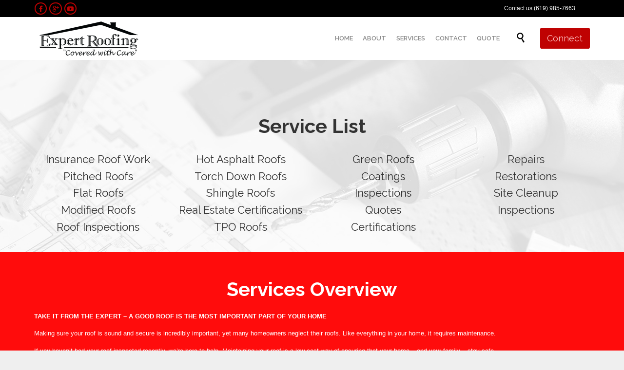

--- FILE ---
content_type: text/html; charset=UTF-8
request_url: https://sandiegoexpertroofing.com/services/
body_size: 44483
content:
<!DOCTYPE html>
<html lang="en-US" class="no-ie no-js">

<head>
	<meta charset="UTF-8" />
	<meta http-equiv="X-UA-Compatible" content="IE=edge,chrome=1" />
	<meta name="viewport" content="width=device-width, initial-scale=1">

	<link rel="pingback" href="https://sandiegoexpertroofing.com/xmlrpc.php" />
	<title>Service &#8211; Expert Roofing Contractors</title>
<meta name='robots' content='max-image-preview:large' />
<link rel='dns-prefetch' href='//fonts.googleapis.com' />
<link rel="alternate" type="application/rss+xml" title="Expert Roofing Contractors &raquo; Feed" href="https://sandiegoexpertroofing.com/feed/" />
<link rel="alternate" type="application/rss+xml" title="Expert Roofing Contractors &raquo; Comments Feed" href="https://sandiegoexpertroofing.com/comments/feed/" />
<link rel="alternate" title="oEmbed (JSON)" type="application/json+oembed" href="https://sandiegoexpertroofing.com/wp-json/oembed/1.0/embed?url=https%3A%2F%2Fsandiegoexpertroofing.com%2Fservices%2F" />
<link rel="alternate" title="oEmbed (XML)" type="text/xml+oembed" href="https://sandiegoexpertroofing.com/wp-json/oembed/1.0/embed?url=https%3A%2F%2Fsandiegoexpertroofing.com%2Fservices%2F&#038;format=xml" />
<style id='wp-img-auto-sizes-contain-inline-css' type='text/css'>
img:is([sizes=auto i],[sizes^="auto," i]){contain-intrinsic-size:3000px 1500px}
/*# sourceURL=wp-img-auto-sizes-contain-inline-css */
</style>
<link rel='stylesheet' id='layerslider-css' href='https://sandiegoexpertroofing.com/wp-content/plugins/LayerSlider/assets/static/layerslider/css/layerslider.css?ver=6.11.9' type='text/css' media='all' />
<style id='wp-emoji-styles-inline-css' type='text/css'>

	img.wp-smiley, img.emoji {
		display: inline !important;
		border: none !important;
		box-shadow: none !important;
		height: 1em !important;
		width: 1em !important;
		margin: 0 0.07em !important;
		vertical-align: -0.1em !important;
		background: none !important;
		padding: 0 !important;
	}
/*# sourceURL=wp-emoji-styles-inline-css */
</style>
<style id='wp-block-library-inline-css' type='text/css'>
:root{--wp-block-synced-color:#7a00df;--wp-block-synced-color--rgb:122,0,223;--wp-bound-block-color:var(--wp-block-synced-color);--wp-editor-canvas-background:#ddd;--wp-admin-theme-color:#007cba;--wp-admin-theme-color--rgb:0,124,186;--wp-admin-theme-color-darker-10:#006ba1;--wp-admin-theme-color-darker-10--rgb:0,107,160.5;--wp-admin-theme-color-darker-20:#005a87;--wp-admin-theme-color-darker-20--rgb:0,90,135;--wp-admin-border-width-focus:2px}@media (min-resolution:192dpi){:root{--wp-admin-border-width-focus:1.5px}}.wp-element-button{cursor:pointer}:root .has-very-light-gray-background-color{background-color:#eee}:root .has-very-dark-gray-background-color{background-color:#313131}:root .has-very-light-gray-color{color:#eee}:root .has-very-dark-gray-color{color:#313131}:root .has-vivid-green-cyan-to-vivid-cyan-blue-gradient-background{background:linear-gradient(135deg,#00d084,#0693e3)}:root .has-purple-crush-gradient-background{background:linear-gradient(135deg,#34e2e4,#4721fb 50%,#ab1dfe)}:root .has-hazy-dawn-gradient-background{background:linear-gradient(135deg,#faaca8,#dad0ec)}:root .has-subdued-olive-gradient-background{background:linear-gradient(135deg,#fafae1,#67a671)}:root .has-atomic-cream-gradient-background{background:linear-gradient(135deg,#fdd79a,#004a59)}:root .has-nightshade-gradient-background{background:linear-gradient(135deg,#330968,#31cdcf)}:root .has-midnight-gradient-background{background:linear-gradient(135deg,#020381,#2874fc)}:root{--wp--preset--font-size--normal:16px;--wp--preset--font-size--huge:42px}.has-regular-font-size{font-size:1em}.has-larger-font-size{font-size:2.625em}.has-normal-font-size{font-size:var(--wp--preset--font-size--normal)}.has-huge-font-size{font-size:var(--wp--preset--font-size--huge)}.has-text-align-center{text-align:center}.has-text-align-left{text-align:left}.has-text-align-right{text-align:right}.has-fit-text{white-space:nowrap!important}#end-resizable-editor-section{display:none}.aligncenter{clear:both}.items-justified-left{justify-content:flex-start}.items-justified-center{justify-content:center}.items-justified-right{justify-content:flex-end}.items-justified-space-between{justify-content:space-between}.screen-reader-text{border:0;clip-path:inset(50%);height:1px;margin:-1px;overflow:hidden;padding:0;position:absolute;width:1px;word-wrap:normal!important}.screen-reader-text:focus{background-color:#ddd;clip-path:none;color:#444;display:block;font-size:1em;height:auto;left:5px;line-height:normal;padding:15px 23px 14px;text-decoration:none;top:5px;width:auto;z-index:100000}html :where(.has-border-color){border-style:solid}html :where([style*=border-top-color]){border-top-style:solid}html :where([style*=border-right-color]){border-right-style:solid}html :where([style*=border-bottom-color]){border-bottom-style:solid}html :where([style*=border-left-color]){border-left-style:solid}html :where([style*=border-width]){border-style:solid}html :where([style*=border-top-width]){border-top-style:solid}html :where([style*=border-right-width]){border-right-style:solid}html :where([style*=border-bottom-width]){border-bottom-style:solid}html :where([style*=border-left-width]){border-left-style:solid}html :where(img[class*=wp-image-]){height:auto;max-width:100%}:where(figure){margin:0 0 1em}html :where(.is-position-sticky){--wp-admin--admin-bar--position-offset:var(--wp-admin--admin-bar--height,0px)}@media screen and (max-width:600px){html :where(.is-position-sticky){--wp-admin--admin-bar--position-offset:0px}}

/*# sourceURL=wp-block-library-inline-css */
</style><style id='global-styles-inline-css' type='text/css'>
:root{--wp--preset--aspect-ratio--square: 1;--wp--preset--aspect-ratio--4-3: 4/3;--wp--preset--aspect-ratio--3-4: 3/4;--wp--preset--aspect-ratio--3-2: 3/2;--wp--preset--aspect-ratio--2-3: 2/3;--wp--preset--aspect-ratio--16-9: 16/9;--wp--preset--aspect-ratio--9-16: 9/16;--wp--preset--color--black: #000000;--wp--preset--color--cyan-bluish-gray: #abb8c3;--wp--preset--color--white: #ffffff;--wp--preset--color--pale-pink: #f78da7;--wp--preset--color--vivid-red: #cf2e2e;--wp--preset--color--luminous-vivid-orange: #ff6900;--wp--preset--color--luminous-vivid-amber: #fcb900;--wp--preset--color--light-green-cyan: #7bdcb5;--wp--preset--color--vivid-green-cyan: #00d084;--wp--preset--color--pale-cyan-blue: #8ed1fc;--wp--preset--color--vivid-cyan-blue: #0693e3;--wp--preset--color--vivid-purple: #9b51e0;--wp--preset--gradient--vivid-cyan-blue-to-vivid-purple: linear-gradient(135deg,rgb(6,147,227) 0%,rgb(155,81,224) 100%);--wp--preset--gradient--light-green-cyan-to-vivid-green-cyan: linear-gradient(135deg,rgb(122,220,180) 0%,rgb(0,208,130) 100%);--wp--preset--gradient--luminous-vivid-amber-to-luminous-vivid-orange: linear-gradient(135deg,rgb(252,185,0) 0%,rgb(255,105,0) 100%);--wp--preset--gradient--luminous-vivid-orange-to-vivid-red: linear-gradient(135deg,rgb(255,105,0) 0%,rgb(207,46,46) 100%);--wp--preset--gradient--very-light-gray-to-cyan-bluish-gray: linear-gradient(135deg,rgb(238,238,238) 0%,rgb(169,184,195) 100%);--wp--preset--gradient--cool-to-warm-spectrum: linear-gradient(135deg,rgb(74,234,220) 0%,rgb(151,120,209) 20%,rgb(207,42,186) 40%,rgb(238,44,130) 60%,rgb(251,105,98) 80%,rgb(254,248,76) 100%);--wp--preset--gradient--blush-light-purple: linear-gradient(135deg,rgb(255,206,236) 0%,rgb(152,150,240) 100%);--wp--preset--gradient--blush-bordeaux: linear-gradient(135deg,rgb(254,205,165) 0%,rgb(254,45,45) 50%,rgb(107,0,62) 100%);--wp--preset--gradient--luminous-dusk: linear-gradient(135deg,rgb(255,203,112) 0%,rgb(199,81,192) 50%,rgb(65,88,208) 100%);--wp--preset--gradient--pale-ocean: linear-gradient(135deg,rgb(255,245,203) 0%,rgb(182,227,212) 50%,rgb(51,167,181) 100%);--wp--preset--gradient--electric-grass: linear-gradient(135deg,rgb(202,248,128) 0%,rgb(113,206,126) 100%);--wp--preset--gradient--midnight: linear-gradient(135deg,rgb(2,3,129) 0%,rgb(40,116,252) 100%);--wp--preset--font-size--small: 13px;--wp--preset--font-size--medium: 20px;--wp--preset--font-size--large: 36px;--wp--preset--font-size--x-large: 42px;--wp--preset--spacing--20: 0.44rem;--wp--preset--spacing--30: 0.67rem;--wp--preset--spacing--40: 1rem;--wp--preset--spacing--50: 1.5rem;--wp--preset--spacing--60: 2.25rem;--wp--preset--spacing--70: 3.38rem;--wp--preset--spacing--80: 5.06rem;--wp--preset--shadow--natural: 6px 6px 9px rgba(0, 0, 0, 0.2);--wp--preset--shadow--deep: 12px 12px 50px rgba(0, 0, 0, 0.4);--wp--preset--shadow--sharp: 6px 6px 0px rgba(0, 0, 0, 0.2);--wp--preset--shadow--outlined: 6px 6px 0px -3px rgb(255, 255, 255), 6px 6px rgb(0, 0, 0);--wp--preset--shadow--crisp: 6px 6px 0px rgb(0, 0, 0);}:where(.is-layout-flex){gap: 0.5em;}:where(.is-layout-grid){gap: 0.5em;}body .is-layout-flex{display: flex;}.is-layout-flex{flex-wrap: wrap;align-items: center;}.is-layout-flex > :is(*, div){margin: 0;}body .is-layout-grid{display: grid;}.is-layout-grid > :is(*, div){margin: 0;}:where(.wp-block-columns.is-layout-flex){gap: 2em;}:where(.wp-block-columns.is-layout-grid){gap: 2em;}:where(.wp-block-post-template.is-layout-flex){gap: 1.25em;}:where(.wp-block-post-template.is-layout-grid){gap: 1.25em;}.has-black-color{color: var(--wp--preset--color--black) !important;}.has-cyan-bluish-gray-color{color: var(--wp--preset--color--cyan-bluish-gray) !important;}.has-white-color{color: var(--wp--preset--color--white) !important;}.has-pale-pink-color{color: var(--wp--preset--color--pale-pink) !important;}.has-vivid-red-color{color: var(--wp--preset--color--vivid-red) !important;}.has-luminous-vivid-orange-color{color: var(--wp--preset--color--luminous-vivid-orange) !important;}.has-luminous-vivid-amber-color{color: var(--wp--preset--color--luminous-vivid-amber) !important;}.has-light-green-cyan-color{color: var(--wp--preset--color--light-green-cyan) !important;}.has-vivid-green-cyan-color{color: var(--wp--preset--color--vivid-green-cyan) !important;}.has-pale-cyan-blue-color{color: var(--wp--preset--color--pale-cyan-blue) !important;}.has-vivid-cyan-blue-color{color: var(--wp--preset--color--vivid-cyan-blue) !important;}.has-vivid-purple-color{color: var(--wp--preset--color--vivid-purple) !important;}.has-black-background-color{background-color: var(--wp--preset--color--black) !important;}.has-cyan-bluish-gray-background-color{background-color: var(--wp--preset--color--cyan-bluish-gray) !important;}.has-white-background-color{background-color: var(--wp--preset--color--white) !important;}.has-pale-pink-background-color{background-color: var(--wp--preset--color--pale-pink) !important;}.has-vivid-red-background-color{background-color: var(--wp--preset--color--vivid-red) !important;}.has-luminous-vivid-orange-background-color{background-color: var(--wp--preset--color--luminous-vivid-orange) !important;}.has-luminous-vivid-amber-background-color{background-color: var(--wp--preset--color--luminous-vivid-amber) !important;}.has-light-green-cyan-background-color{background-color: var(--wp--preset--color--light-green-cyan) !important;}.has-vivid-green-cyan-background-color{background-color: var(--wp--preset--color--vivid-green-cyan) !important;}.has-pale-cyan-blue-background-color{background-color: var(--wp--preset--color--pale-cyan-blue) !important;}.has-vivid-cyan-blue-background-color{background-color: var(--wp--preset--color--vivid-cyan-blue) !important;}.has-vivid-purple-background-color{background-color: var(--wp--preset--color--vivid-purple) !important;}.has-black-border-color{border-color: var(--wp--preset--color--black) !important;}.has-cyan-bluish-gray-border-color{border-color: var(--wp--preset--color--cyan-bluish-gray) !important;}.has-white-border-color{border-color: var(--wp--preset--color--white) !important;}.has-pale-pink-border-color{border-color: var(--wp--preset--color--pale-pink) !important;}.has-vivid-red-border-color{border-color: var(--wp--preset--color--vivid-red) !important;}.has-luminous-vivid-orange-border-color{border-color: var(--wp--preset--color--luminous-vivid-orange) !important;}.has-luminous-vivid-amber-border-color{border-color: var(--wp--preset--color--luminous-vivid-amber) !important;}.has-light-green-cyan-border-color{border-color: var(--wp--preset--color--light-green-cyan) !important;}.has-vivid-green-cyan-border-color{border-color: var(--wp--preset--color--vivid-green-cyan) !important;}.has-pale-cyan-blue-border-color{border-color: var(--wp--preset--color--pale-cyan-blue) !important;}.has-vivid-cyan-blue-border-color{border-color: var(--wp--preset--color--vivid-cyan-blue) !important;}.has-vivid-purple-border-color{border-color: var(--wp--preset--color--vivid-purple) !important;}.has-vivid-cyan-blue-to-vivid-purple-gradient-background{background: var(--wp--preset--gradient--vivid-cyan-blue-to-vivid-purple) !important;}.has-light-green-cyan-to-vivid-green-cyan-gradient-background{background: var(--wp--preset--gradient--light-green-cyan-to-vivid-green-cyan) !important;}.has-luminous-vivid-amber-to-luminous-vivid-orange-gradient-background{background: var(--wp--preset--gradient--luminous-vivid-amber-to-luminous-vivid-orange) !important;}.has-luminous-vivid-orange-to-vivid-red-gradient-background{background: var(--wp--preset--gradient--luminous-vivid-orange-to-vivid-red) !important;}.has-very-light-gray-to-cyan-bluish-gray-gradient-background{background: var(--wp--preset--gradient--very-light-gray-to-cyan-bluish-gray) !important;}.has-cool-to-warm-spectrum-gradient-background{background: var(--wp--preset--gradient--cool-to-warm-spectrum) !important;}.has-blush-light-purple-gradient-background{background: var(--wp--preset--gradient--blush-light-purple) !important;}.has-blush-bordeaux-gradient-background{background: var(--wp--preset--gradient--blush-bordeaux) !important;}.has-luminous-dusk-gradient-background{background: var(--wp--preset--gradient--luminous-dusk) !important;}.has-pale-ocean-gradient-background{background: var(--wp--preset--gradient--pale-ocean) !important;}.has-electric-grass-gradient-background{background: var(--wp--preset--gradient--electric-grass) !important;}.has-midnight-gradient-background{background: var(--wp--preset--gradient--midnight) !important;}.has-small-font-size{font-size: var(--wp--preset--font-size--small) !important;}.has-medium-font-size{font-size: var(--wp--preset--font-size--medium) !important;}.has-large-font-size{font-size: var(--wp--preset--font-size--large) !important;}.has-x-large-font-size{font-size: var(--wp--preset--font-size--x-large) !important;}
/*# sourceURL=global-styles-inline-css */
</style>

<style id='classic-theme-styles-inline-css' type='text/css'>
/*! This file is auto-generated */
.wp-block-button__link{color:#fff;background-color:#32373c;border-radius:9999px;box-shadow:none;text-decoration:none;padding:calc(.667em + 2px) calc(1.333em + 2px);font-size:1.125em}.wp-block-file__button{background:#32373c;color:#fff;text-decoration:none}
/*# sourceURL=/wp-includes/css/classic-themes.min.css */
</style>
<link rel='stylesheet' id='wpv-gfonts-css' href='//fonts.googleapis.com/css?family=Raleway%3Abold%2Cnormal%2C300%2C600&#038;subset=latin&#038;ver=30' type='text/css' media='all' />
<link rel='stylesheet' id='front-magnific-popup-css' href='https://sandiegoexpertroofing.com/wp-content/themes/church-event/wpv_theme/assets/css/magnific.css?ver=913197c4e5027982f2d91b49b15c92ab' type='text/css' media='all' />
<link rel='stylesheet' id='vamtam-front-all-css' href='https://sandiegoexpertroofing.com/wp-content/themes/church-event/cache/all.css?ver=1727912193' type='text/css' media='all' />
<style id='vamtam-front-all-inline-css' type='text/css'>
.page-id-1849 .page-header .title {
padding-top: 60px;
}
.wpv-single-event-after-details .sep{
margin: 10px 0;
}


.tribe-events-cal-links { display: none !important }


/* Welcome page only! */
.screens .linkarea img{
	box-shadow: 0px 2px 4px 0px rgba(0,0,0,0.10);
	transition: all .3s ease;
	border-radius: 2px;
}

.screens .linkarea img:hover {
	box-shadow: 0px 2px 20px 0px rgba(0,0,0,0.16);
	margin-top: -10px;
}
.page-id-24672 #style-switcher{
display: none;
}

.w-header {
	text-align: center;
}
.w-header .grid-1-5{
	display: inline-block;
	float: none;
	vertical-align: top:
}
.w-header h3{
	margin: 0px;
	font-weight: 600;
	color: #fff;
}
.w-header p{
	margin-top: 0.5em
}
.w-header .sep{
	opacity: 0.2;
}
.w-header h1, .w-header h4, .w-header p, .w-white{
	color: #fff !important;
}

body.page-id-24672.no-header-sidebars.no-page-header .page-wrapper{
	padding-top: 0px;
}

.page-id-24672 h2{
	font-size: 3em;
	line-height: 1em;
	font-weight: 100;
	color: #7C8A8D;
	margin-bottom: 10px;
}

.big-text {
	font-size: 1.3em;
	line-height: 1.2em;
	font-weight: 100
}

.plugin-logos img{
	padding: 0px 20px;
	display: inline-block;
}


.more-testimonials{
	border: solid 1px #EDEDED;
	text-align: center;
	padding: 20px 30px;
	border: 1px solid #D9D9D9;
}
.more-testimonials h3{
	margin-bottom: 9px;
	margin-top: 6px;
}
.more-testimonials p{
	margin-top: 0px;
}
.dark-bg h2{
	color: #fff !important;
}

@media (max-width: 958px){
.twitter-button{
	margin-bottom: 20px;
}
body.page-id-24672 .row{
	margin-bottom: 0px;
}
.w-hide-bg{
	padding:0px !important;
	background-image: none !important;
}
.dark-bg{
	background-image: none !important;
}

.w-mobile-hide{
	display: none;
}
.w-hide-bg .push{
	display: none;
}
}
/*# sourceURL=vamtam-front-all-inline-css */
</style>
<script type="text/javascript" src="https://sandiegoexpertroofing.com/wp-includes/js/jquery/jquery.min.js?ver=3.7.1" id="jquery-core-js"></script>
<script type="text/javascript" src="https://sandiegoexpertroofing.com/wp-includes/js/jquery/jquery-migrate.min.js?ver=3.4.1" id="jquery-migrate-js"></script>
<script type="text/javascript" id="layerslider-utils-js-extra">
/* <![CDATA[ */
var LS_Meta = {"v":"6.11.9","fixGSAP":"1"};
//# sourceURL=layerslider-utils-js-extra
/* ]]> */
</script>
<script type="text/javascript" src="https://sandiegoexpertroofing.com/wp-content/plugins/LayerSlider/assets/static/layerslider/js/layerslider.utils.js?ver=6.11.9" id="layerslider-utils-js"></script>
<script type="text/javascript" src="https://sandiegoexpertroofing.com/wp-content/plugins/LayerSlider/assets/static/layerslider/js/layerslider.kreaturamedia.jquery.js?ver=6.11.9" id="layerslider-js"></script>
<script type="text/javascript" src="https://sandiegoexpertroofing.com/wp-content/plugins/LayerSlider/assets/static/layerslider/js/layerslider.transitions.js?ver=6.11.9" id="layerslider-transitions-js"></script>
<meta name="generator" content="Powered by LayerSlider 6.11.9 - Multi-Purpose, Responsive, Parallax, Mobile-Friendly Slider Plugin for WordPress." />
<!-- LayerSlider updates and docs at: https://layerslider.kreaturamedia.com -->
<link rel="https://api.w.org/" href="https://sandiegoexpertroofing.com/wp-json/" /><link rel="alternate" title="JSON" type="application/json" href="https://sandiegoexpertroofing.com/wp-json/wp/v2/pages/168" /><link rel="canonical" href="https://sandiegoexpertroofing.com/services/" />
<link rel="apple-touch-icon" sizes="180x180" href="/wp-content/uploads/fbrfg/apple-touch-icon.png">
<link rel="icon" type="image/png" sizes="32x32" href="/wp-content/uploads/fbrfg/favicon-32x32.png">
<link rel="icon" type="image/png" sizes="16x16" href="/wp-content/uploads/fbrfg/favicon-16x16.png">
<link rel="manifest" href="/wp-content/uploads/fbrfg/site.webmanifest">
<link rel="mask-icon" href="/wp-content/uploads/fbrfg/safari-pinned-tab.svg" color="#000000">
<link rel="shortcut icon" href="/wp-content/uploads/fbrfg/favicon.ico">
<meta name="msapplication-TileColor" content="#ffffff">
<meta name="msapplication-config" content="/wp-content/uploads/fbrfg/browserconfig.xml">
<meta name="theme-color" content="#ffffff"></head>
<body data-rsssl=1 class="wp-singular page-template-default page page-id-168 wp-theme-church-event layout-full full pagination-load-more sticky-header-type-normal wpv-not-scrolled no-page-header cbox-share-facebook cbox-share-googleplus cbox-share-pinterest no-header-slider no-header-sidebars no-footer-sidebars responsive-layout no-breadcrumbs no-slider-button-thumbnails sticky-header">
	<span id="top"></span>
		<div id="page" class="main-container">

		<div class="fixed-header-box layout-logo-menu">
	<header class="main-header layout-logo-menu">
			<div id="top-nav-wrapper">
				<nav class="top-nav social-text">
			<div class="limit-wrapper top-nav-inner">
				<div class="row">
					<div class="row">
						<div class="grid-1-2" id="top-nav-social">
									<a href="https://www.facebook.com/expertroofinginsandiego/" target="_blank"><span class='icon shortcode theme ' style=''>&#57387;</span></a>
																						<a href="#" target="_blank"><span class='icon shortcode  ' style=''>&#58150;</span></a>
																																<a href="#" target="_blank"><span class='icon shortcode  ' style=''>&#58165;</span></a>
										</div><div class="grid-1-2" id="top-nav-text">
	<span style="color: #ffffff;">Contact us (619) 985-7663</span> </div>					</div>
				</div>
			</div>
		</nav>
			</div>

		<div class="limit-wrapper">
	<div class="header-contents">
		<div class="first-row">
			<div class="logo-wrapper">
	<a href="#" id="mp-menu-trigger" class="icon-b" data-icon="&#57801;">Open/Close Menu</a>
		<a href="https://sandiegoexpertroofing.com" title="Expert Roofing Contractors" class="logo " style="min-width:225px">			<img src="https://sandiegoexpertroofing.com/wp-content/uploads/2023/09/Expert-Roofing-Contractors.png" alt="Expert Roofing Contractors" class="normal-logo" height="88" style="padding: -6.5px 0; max-height: 88px;"/>
							<img src="https://sandiegoexpertroofing.com/wp-content/uploads/2023/09/Expert-Roofing-San-Diego-copy-1.png" alt="Expert Roofing Contractors" class="alternative-logo" height="176" style="padding: -6.5px 0; max-height: 88px;"/>
						</a>
				<span class="logo-tagline">San Diego, Ca</span>
		<div class="mobile-logo-additions">
							<button class="header-search icon wpv-overlay-search-trigger">&#57645;</button>
			</div>
</div>

		</div>

		<div class="second-row has-search">
			<div id="menus">
				<nav id="main-menu">
		<a href="#main" title="Skip to content" class="visuallyhidden">Skip to content</a>
	<div class="menu-home-container"><ul id="menu-home" class="menu"><li id="menu-item-46" class="menu-item menu-item-type-post_type menu-item-object-page menu-item-home menu-item-46"><a href="https://sandiegoexpertroofing.com/" data-ps2id-api="true"><span>HOME</span></a></li>
<li id="menu-item-298" class="menu-item menu-item-type-custom menu-item-object-custom menu-item-298"><a href="#About" data-ps2id-api="true"><span>ABOUT</span></a></li>
<li id="menu-item-299" class="menu-item menu-item-type-custom menu-item-object-custom menu-item-299"><a href="#Services" data-ps2id-api="true"><span>SERVICES</span></a></li>
<li id="menu-item-71" class="menu-item menu-item-type-custom menu-item-object-custom menu-item-71"><a href="#Contact" data-ps2id-api="true"><span>CONTACT</span></a></li>
<li id="menu-item-222" class="menu-item menu-item-type-custom menu-item-object-custom menu-item-222"><a href="https://form.jotform.com/211315455818152" data-ps2id-api="true"><span>QUOTE</span></a></li>
</ul></div></nav>			</div>
		</div>

		
					<div class="search-wrapper">
				
<button class="header-search icon wpv-overlay-search-trigger">&#57645;</button>			</div>
		
					<div id="phone-num"><div><a href="#Connect" target="_self" style='font-size: 18px;' class="button vamtam-button accent1  button-filled hover-accent2 "><span class="btext">Connect</span></a></div></div>
			</div>
</div>	</header>

	</div><!-- / .fixed-header-box -->
<div class="shadow-bottom"></div>
		
		<div class="boxed-layout">
			<div class="pane-wrapper clearfix">
				<header class="header-middle row normal type-featured" style="min-height:0px">
						<div class="limit-wrapper">
				<div class="header-middle-content">
									</div>
			</div>
			</header>				<div id="main-content">
										<!-- #main (do not remove this comment) -->
					<div id="main" role="main" class="layout-full">
												<div class="limit-wrapper">


	<div class="row page-wrapper">
		
		<article id="post-168" class="full post-168 page type-page status-publish hentry">
						<div class="page-content">
				
				<div class="row "><div class="wpv-grid grid-1-1  wpv-first-level first extended" style="padding-top:30px;padding-bottom:30px" id="wpv-column-322e77ba83897a22ef55c80d4f7d7624" ><div class="extended-column-inner"><div class="row "><div class="wpv-grid grid-1-1  first unextended" style="padding-top:0px;padding-bottom:0px" id="wpv-column-9521045ae0284d70878ff84ead0a82a8" ><h1 style="text-align: center;"><span style="color: #333333;"><strong>Service List</strong></span></h1></div></div>
<div class="row "><div class="wpv-grid grid-1-4  first unextended" style="padding-top:0px;padding-bottom:0px" id="wpv-column-90ef0c114d3f5621144647f85c923d79" ><h3 style="text-align: center;"><span style="color: #333333;">Insurance Roof Work</span></h3>
<h3 style="text-align: center;"><span style="color: #333333;">Pitched Roofs</span></h3>
<h3 style="text-align: center;"><span style="color: #333333;">Flat Roofs</span></h3>
<h3 style="text-align: center;"><span style="color: #333333;">Modified Roofs</span></h3>
<h3 style="text-align: center;"><span style="color: #333333;">Roof Inspections</span></h3></div>
<div class="wpv-grid grid-1-4  unextended" style="padding-top:0px;padding-bottom:0px" id="wpv-column-a2028028900b7eb032ea01eabd9d0aa6" ><h3 style="text-align: center;"><span style="color: #333333;">Hot Asphalt Roofs</span></h3>
<h3 style="text-align: center;"><span style="color: #333333;">Torch Down Roofs</span></h3>
<h3 style="text-align: center;"><span style="color: #333333;">Shingle Roofs</span></h3>
<h3 style="text-align: center;"><span style="color: #333333;">Real Estate Certifications</span></h3>
<h3 style="text-align: center;"><span style="color: #333333;">TPO Roofs</span></h3></div>
<div class="wpv-grid grid-1-4  unextended" style="padding-top:0px;padding-bottom:0px" id="wpv-column-6c6b29619f9ba600cfb9c054f0d310c8" ><h3 style="text-align: center;"><span style="color: #333333;">Green Roofs</span></h3>
<h3 style="text-align: center;"><span style="color: #333333;">Coatings</span></h3>
<h3 style="text-align: center;"><span style="color: #333333;">Inspections</span></h3>
<h3 style="text-align: center;"><span style="color: #333333;">Quotes</span></h3>
<h3 style="text-align: center;"><span style="color: #333333;">Certifications</span></h3></div>
<div class="wpv-grid grid-1-4  unextended" style="padding-top:0px;padding-bottom:0px" id="wpv-column-fdfb84bf15ba45a1648c28797d7bf479" ><h3 style="text-align: center;"><span style="color: #333333;">Repairs</span></h3>
<h3 style="text-align: center;"><span style="color: #333333;">Restorations</span></h3>
<h3 style="text-align: center;"><span style="color: #333333;">Site Cleanup</span></h3>
<h3 style="text-align: center;"><span style="color: #333333;">Inspections</span></h3></div></div></div></div></div>
<div class="row "><div class="wpv-grid grid-1-1  wpv-first-level first has-background extended" style="background-color:#ff0c0c;padding-top:30px;padding-bottom:30px" id="wpv-column-7bd4799df3982073e505af2af6cb23dd" ><div class="extended-column-inner"><style>#wpv-column-7bd4799df3982073e505af2af6cb23dd p,#wpv-column-7bd4799df3982073e505af2af6cb23dd em,#wpv-column-7bd4799df3982073e505af2af6cb23dd .column-title,#wpv-column-7bd4799df3982073e505af2af6cb23dd .sep-text h2.regular-title-wrapper,#wpv-column-7bd4799df3982073e505af2af6cb23dd .text-divider-double,#wpv-column-7bd4799df3982073e505af2af6cb23dd .sep-text .sep-text-line,#wpv-column-7bd4799df3982073e505af2af6cb23dd .sep,#wpv-column-7bd4799df3982073e505af2af6cb23dd .sep-2,#wpv-column-7bd4799df3982073e505af2af6cb23dd .sep-3{color:#fff;}#wpv-column-7bd4799df3982073e505af2af6cb23dd:before{background-color:transparent;}</style><div class="row "><div class="wpv-grid grid-1-1  first unextended" style="padding-top:0px;padding-bottom:0px" id="wpv-column-f3709cf33c3fcf39e2aed32fadad826a" ><h1 style="text-align: center;"><span style="color: #ffffff;"><strong>Services Overview</strong></span></h1>
<p><span style="color: #ffffff;"><strong>T</strong><strong>AKE IT FROM THE EXPERT – A GOOD ROOF IS THE MOST IMPORTANT PART OF YOUR HOME</strong></span></p>
<p><span style="color: #ffffff;">Making sure your roof is sound and secure is incredibly important, yet many homeowners neglect their roofs. Like everything in your home, it requires maintenance.</span></p>
<p><span style="color: #ffffff;">If you haven’t had your roof inspected recently, we’re here to help. Maintaining your roof is a low-cost way of ensuring that your home – and your family – stay safe.</span></div></div>
<div class="push" style='height:30px'></div>
<div class="row "><div class="wpv-grid grid-1-1  first unextended" style="padding-top:0px;padding-bottom:0px" id="wpv-column-0548f240dc7589e14d95e79e814dab12" ><h1 class="editor_h1" style="text-align: center;"><span style="color: #ffffff;">Featured Services</span></h1></div></div>
<div class="row "><div class="wpv-grid grid-1-2  first unextended" style="padding-top:0px;padding-bottom:0px" id="wpv-column-2aa2494ab91c480675a2f8e26450d05d" ><div class="fusion-title title fusion-title-1 fusion-sep-none fusion-title-center fusion-title-text fusion-title-size-one fusion-border-below-title">
<h3><span style="color: #ffffff;"><strong>ROOF</strong></span></h3>
</div>
<p><span style="color: #ffffff;">Can your roof withstand every storm? If you’re not sure, or you have an aging roof that’s been well-weathered, have one of our inspectors come out and take a look. You may be subject to further damage without proper flashing sealing. We make sure all penetrations are sealed and flashed properly. Skylights, chimneys, vents, and pipes.</span></div>
<div class="wpv-grid grid-1-2  unextended" style="padding-top:0px;padding-bottom:0px" id="wpv-column-a1da21e89d2d36e200eeee78b97211eb" ><p><span style="color: #ffffff;"><strong>ENERGY EFFICIENCY</strong></span></p>
<p><span style="color: #ffffff;">A lot of your home’s HVAC system loses its power directly through your roof. Without proper insulation, your energy bills can be sky-high. Have one of our guys come out and take a look at it – we might be able to save you money on your seasonal electricity bills.</span></div></div></div></div></div>
<div class="row "><div class="wpv-grid grid-1-1  wpv-first-level first has-background extended" style="background-color:#000000;padding-top:30px;padding-bottom:30px" id="wpv-column-f2e45851a0cc8ecfca4239ac4c583fc0" ><div class="extended-column-inner"><style>#wpv-column-f2e45851a0cc8ecfca4239ac4c583fc0 p,#wpv-column-f2e45851a0cc8ecfca4239ac4c583fc0 em,#wpv-column-f2e45851a0cc8ecfca4239ac4c583fc0 .column-title,#wpv-column-f2e45851a0cc8ecfca4239ac4c583fc0 .sep-text h2.regular-title-wrapper,#wpv-column-f2e45851a0cc8ecfca4239ac4c583fc0 .text-divider-double,#wpv-column-f2e45851a0cc8ecfca4239ac4c583fc0 .sep-text .sep-text-line,#wpv-column-f2e45851a0cc8ecfca4239ac4c583fc0 .sep,#wpv-column-f2e45851a0cc8ecfca4239ac4c583fc0 .sep-2,#wpv-column-f2e45851a0cc8ecfca4239ac4c583fc0 .sep-3{color:#808080;}#wpv-column-f2e45851a0cc8ecfca4239ac4c583fc0:before{background-color:transparent;}</style><div class="row "><div class="wpv-grid grid-1-1  first unextended" style="padding-top:0px;padding-bottom:0px" id="wpv-column-927ffb09745dc241adaa7d34c7b36e84" ><div id="wsb-element-00000000-0000-0000-0000-000226197365" class="wsb-element-text" data-type="element">
<div class="txt ">
<h1 style="text-align: center;"><span style="color: #ffffff;"><b>New Service</b></span></h1>
</div>
</div>
<div id="wsb-element-00000000-0000-0000-0000-000226197365" class="wsb-element-text" data-type="element">
<div class="txt "></div>
</div></div></div>
<div class="row "><div class="wpv-grid grid-1-2  first unextended" style="padding-top:0px;padding-bottom:0px" id="wpv-column-0b50a964102778030610defa10fae314" ><div id="wsb-element-00000000-0000-0000-0000-000226197365" class="wsb-element-text" data-type="element">
<div class="txt ">
<p><span style="color: #ffffff;"><strong>CHECK OUT OUR NEWEST SERVICES – YOUR HOME COULD BE AT RISK</strong></span></p>
<p><span style="color: #ffffff;">Can your roof withstand every storm? If you’re not sure, or you have an aging roof that’s been well-weathered, have one of our inspectors come out and take a look.</span></p>
<p><span style="color: #ffffff;">You may be subject to further damage without proper flashing installed.</span></p>
</div>
</div></div>
<div class="wpv-grid grid-1-2  unextended" style="padding-top:0px;padding-bottom:0px" id="wpv-column-f7cf52ff2da9860622054d0609355ae3" ><div id="wsb-element-00000000-0000-0000-0000-000226197365" class="wsb-element-text" data-type="element">
<div class="txt ">
<p><span style="color: #ffffff;">Our roofing earns the highest ratings</span></p>
<p><span style="color: #ffffff;">Exceeding industry standards in installations</span></p>
<p><span style="color: #ffffff;">Full guarantee from start to finish</span></p>
<p><span style="color: #ffffff;">Full cleanup after installation</span></p>
<p><span style="color: #ffffff;">A lot of your home’s HVAC system loses its power directly through your roof. Without proper insulation, your energy bills can be sky-high. Have one of our guys come out and take a look at it – we might be able to save you money on your seasonal electricity bills.</span></p>
</div>
</div></div></div></div></div></div>
											</div>

			
		</article>

		
	</div>

					</div> <!-- .limit-wrapper -->

				</div><!-- / #main (do not remove this comment) -->

			</div><!-- #main-content -->

							<footer class="main-footer">
									</footer>

				
									<div class="copyrights">
						<div class="limit-wrapper">
							<div class="row">
								<div class="row "><div class="wpv-grid grid-3-5  wpv-first-level first unextended" style="padding-top:0px;padding-bottom:0px" id="wpv-column-a81fae0c20ba65a871680513b8f8f772" ><p style="text-align: left;"><span style="color: #ffffff;">© Expert Roofing Contractors San Diego, Ca • ​California License # 932613 • 619.985.7663</span></p></div>

<div class="wpv-grid grid-2-5  wpv-first-level unextended" style="padding-top:0px;padding-bottom:0px" id="wpv-column-fd48954ddb2b68729f64e5165d7c0cf8" ><p style="text-align: right;"><a href="[https://aldoarguello.com](https://aldoarguello.com/)">Powered By Aldo Designs</a></p></div></div>							</div>
						</div>
					</div>
							
		</div><!-- / .pane-wrapper -->

	</div><!-- / .boxed-layout -->
</div><!-- / #page -->

<div id="wpv-overlay-search">
	<form action="https://sandiegoexpertroofing.com/" class="searchform" method="get" role="search" novalidate="">
		<input type="text" required="required" placeholder="Search..." name="s" value="" />
		<button type="submit" class="icon theme">&#58889;</button>
			</form>
</div>


<script type="speculationrules">
{"prefetch":[{"source":"document","where":{"and":[{"href_matches":"/*"},{"not":{"href_matches":["/wp-*.php","/wp-admin/*","/wp-content/uploads/*","/wp-content/*","/wp-content/plugins/*","/wp-content/themes/church-event/*","/*\\?(.+)"]}},{"not":{"selector_matches":"a[rel~=\"nofollow\"]"}},{"not":{"selector_matches":".no-prefetch, .no-prefetch a"}}]},"eagerness":"conservative"}]}
</script>
<script id='wpvpm-menu-item' type='text/html'><li>
	<% if(children.length > 0) { %>
		<a href="#" class="has-children <%= _.escape(classes.join(' ')) %>" title="<%= _.escape(attr_title) %>"><%= title %></a>
		<div class="mp-level">
			<div class="mp-level-header">
				<h2><%= title %></h2>
				<a class="mp-back" href="#"><%= WpvPushMenu.back %></a>
			</div>
			<ul>
				<% if(! (/^\s*$/.test(url)) ) { %>
					<li><a href="<%= _.escape(url) %>" class="<%= _.escape(classes.join(' ')) %>" title="<%= _.escape(attr_title) %>"><%= title %></a></li>
				<% } %>
				<%= content %>
			</ul>
		</div>
	<% } else { %>
		<a href="<%= _.escape(url) %>" class="<%= _.escape(classes.join(' ')) %>" title="<%= _.escape(attr_title) %>"><%= title %></a>
	<% } %>
</li></script><script id='wpvpm-menu-root' type='text/html'><nav id="mp-menu" class="mp-menu">
	<ul>
		<%= content %>
	</ul>
</nav>
</script><script type="text/javascript" id="page-scroll-to-id-plugin-script-js-extra">
/* <![CDATA[ */
var mPS2id_params = {"instances":{"mPS2id_instance_0":{"selector":"a[href*='#']:not([href='#'])","autoSelectorMenuLinks":"true","excludeSelector":"a[href^='#tab-'], a[href^='#tabs-'], a[data-toggle]:not([data-toggle='tooltip']), a[data-slide], a[data-vc-tabs], a[data-vc-accordion], a.screen-reader-text.skip-link","scrollSpeed":800,"autoScrollSpeed":"true","scrollEasing":"easeInOutQuint","scrollingEasing":"easeOutQuint","forceScrollEasing":"false","pageEndSmoothScroll":"true","stopScrollOnUserAction":"false","autoCorrectScroll":"false","autoCorrectScrollExtend":"false","layout":"vertical","offset":0,"dummyOffset":"false","highlightSelector":"","clickedClass":"mPS2id-clicked","targetClass":"mPS2id-target","highlightClass":"mPS2id-highlight","forceSingleHighlight":"false","keepHighlightUntilNext":"false","highlightByNextTarget":"false","appendHash":"false","scrollToHash":"true","scrollToHashForAll":"true","scrollToHashDelay":0,"scrollToHashUseElementData":"true","scrollToHashRemoveUrlHash":"false","disablePluginBelow":0,"adminDisplayWidgetsId":"true","adminTinyMCEbuttons":"true","unbindUnrelatedClickEvents":"false","unbindUnrelatedClickEventsSelector":"","normalizeAnchorPointTargets":"false","encodeLinks":"false"}},"total_instances":"1","shortcode_class":"_ps2id"};
//# sourceURL=page-scroll-to-id-plugin-script-js-extra
/* ]]> */
</script>
<script type="text/javascript" src="https://sandiegoexpertroofing.com/wp-content/plugins/page-scroll-to-id/js/page-scroll-to-id.min.js?ver=1.7.9" id="page-scroll-to-id-plugin-script-js"></script>
<script type="text/javascript" src="https://sandiegoexpertroofing.com/wp-includes/js/underscore.min.js?ver=1.13.7" id="underscore-js"></script>
<script type="text/javascript" src="https://sandiegoexpertroofing.com/wp-includes/js/backbone.min.js?ver=1.6.0" id="backbone-js"></script>
<script type="text/javascript" id="vamtam-push-menu-js-extra">
/* <![CDATA[ */
var WpvPushMenu = {"items":{"title":"Menu","description":"","type":"root","children":[{"url":"https://sandiegoexpertroofing.com/","title":"HOME","attr_title":"","description":"","classes":["","menu-item","menu-item-type-post_type","menu-item-object-page","menu-item-home"],"type":"item","children":[]},{"url":"#About","title":"ABOUT","attr_title":"","description":"","classes":["","menu-item","menu-item-type-custom","menu-item-object-custom"],"type":"item","children":[]},{"url":"#Services","title":"SERVICES","attr_title":"","description":"","classes":["","menu-item","menu-item-type-custom","menu-item-object-custom"],"type":"item","children":[]},{"url":"#Contact","title":"CONTACT","attr_title":"","description":"","classes":["","menu-item","menu-item-type-custom","menu-item-object-custom"],"type":"item","children":[]},{"url":"https://form.jotform.com/211315455818152","title":"QUOTE","attr_title":"","description":"","classes":["","menu-item","menu-item-type-custom","menu-item-object-custom"],"type":"item","children":[]}]},"back":"Back","jspath":"https://sandiegoexpertroofing.com/wp-content/plugins/vamtam-push-menu/js/","limit":"959"};
//# sourceURL=vamtam-push-menu-js-extra
/* ]]> */
</script>
<script type="text/javascript" src="https://sandiegoexpertroofing.com/wp-content/plugins/vamtam-push-menu/js/dist/push-menu.min.js?ver=2.0.13" id="vamtam-push-menu-js"></script>
<script type="text/javascript" src="https://sandiegoexpertroofing.com/wp-content/themes/church-event/vamtam/assets/js/plugins/thirdparty/jquery.transit.min.js?ver=0.9.9" id="jquery-transit-js"></script>
<script type="text/javascript" src="https://sandiegoexpertroofing.com/wp-content/themes/church-event/vamtam/assets/js/plugins/thirdparty/jquery.matchheight.min.js?ver=0.5.1" id="jquery-match-height-js"></script>
<script type="text/javascript" src="https://sandiegoexpertroofing.com/wp-includes/js/jquery/ui/core.min.js?ver=1.13.3" id="jquery-ui-core-js"></script>
<script type="text/javascript" src="https://sandiegoexpertroofing.com/wp-includes/js/jquery/ui/effect.min.js?ver=1.13.3" id="jquery-effects-core-js"></script>
<script type="text/javascript" id="vamtam-all-js-extra">
/* <![CDATA[ */
var VAMTAM_FRONT = {"content_width":"1260","cube_path":"https://sandiegoexpertroofing.com/wp-content/themes/church-event/vamtam/assets/cubeportfolio/js/jquery.cubeportfolio.min.js","ajaxurl":"https://sandiegoexpertroofing.com/wp-admin/admin-ajax.php"};
//# sourceURL=vamtam-all-js-extra
/* ]]> */
</script>
<script type="text/javascript" src="https://sandiegoexpertroofing.com/wp-content/themes/church-event/vamtam/assets/js/all.min.js?ver=30" id="vamtam-all-js"></script>
<script id="wp-emoji-settings" type="application/json">
{"baseUrl":"https://s.w.org/images/core/emoji/17.0.2/72x72/","ext":".png","svgUrl":"https://s.w.org/images/core/emoji/17.0.2/svg/","svgExt":".svg","source":{"concatemoji":"https://sandiegoexpertroofing.com/wp-includes/js/wp-emoji-release.min.js?ver=913197c4e5027982f2d91b49b15c92ab"}}
</script>
<script type="module">
/* <![CDATA[ */
/*! This file is auto-generated */
const a=JSON.parse(document.getElementById("wp-emoji-settings").textContent),o=(window._wpemojiSettings=a,"wpEmojiSettingsSupports"),s=["flag","emoji"];function i(e){try{var t={supportTests:e,timestamp:(new Date).valueOf()};sessionStorage.setItem(o,JSON.stringify(t))}catch(e){}}function c(e,t,n){e.clearRect(0,0,e.canvas.width,e.canvas.height),e.fillText(t,0,0);t=new Uint32Array(e.getImageData(0,0,e.canvas.width,e.canvas.height).data);e.clearRect(0,0,e.canvas.width,e.canvas.height),e.fillText(n,0,0);const a=new Uint32Array(e.getImageData(0,0,e.canvas.width,e.canvas.height).data);return t.every((e,t)=>e===a[t])}function p(e,t){e.clearRect(0,0,e.canvas.width,e.canvas.height),e.fillText(t,0,0);var n=e.getImageData(16,16,1,1);for(let e=0;e<n.data.length;e++)if(0!==n.data[e])return!1;return!0}function u(e,t,n,a){switch(t){case"flag":return n(e,"\ud83c\udff3\ufe0f\u200d\u26a7\ufe0f","\ud83c\udff3\ufe0f\u200b\u26a7\ufe0f")?!1:!n(e,"\ud83c\udde8\ud83c\uddf6","\ud83c\udde8\u200b\ud83c\uddf6")&&!n(e,"\ud83c\udff4\udb40\udc67\udb40\udc62\udb40\udc65\udb40\udc6e\udb40\udc67\udb40\udc7f","\ud83c\udff4\u200b\udb40\udc67\u200b\udb40\udc62\u200b\udb40\udc65\u200b\udb40\udc6e\u200b\udb40\udc67\u200b\udb40\udc7f");case"emoji":return!a(e,"\ud83e\u1fac8")}return!1}function f(e,t,n,a){let r;const o=(r="undefined"!=typeof WorkerGlobalScope&&self instanceof WorkerGlobalScope?new OffscreenCanvas(300,150):document.createElement("canvas")).getContext("2d",{willReadFrequently:!0}),s=(o.textBaseline="top",o.font="600 32px Arial",{});return e.forEach(e=>{s[e]=t(o,e,n,a)}),s}function r(e){var t=document.createElement("script");t.src=e,t.defer=!0,document.head.appendChild(t)}a.supports={everything:!0,everythingExceptFlag:!0},new Promise(t=>{let n=function(){try{var e=JSON.parse(sessionStorage.getItem(o));if("object"==typeof e&&"number"==typeof e.timestamp&&(new Date).valueOf()<e.timestamp+604800&&"object"==typeof e.supportTests)return e.supportTests}catch(e){}return null}();if(!n){if("undefined"!=typeof Worker&&"undefined"!=typeof OffscreenCanvas&&"undefined"!=typeof URL&&URL.createObjectURL&&"undefined"!=typeof Blob)try{var e="postMessage("+f.toString()+"("+[JSON.stringify(s),u.toString(),c.toString(),p.toString()].join(",")+"));",a=new Blob([e],{type:"text/javascript"});const r=new Worker(URL.createObjectURL(a),{name:"wpTestEmojiSupports"});return void(r.onmessage=e=>{i(n=e.data),r.terminate(),t(n)})}catch(e){}i(n=f(s,u,c,p))}t(n)}).then(e=>{for(const n in e)a.supports[n]=e[n],a.supports.everything=a.supports.everything&&a.supports[n],"flag"!==n&&(a.supports.everythingExceptFlag=a.supports.everythingExceptFlag&&a.supports[n]);var t;a.supports.everythingExceptFlag=a.supports.everythingExceptFlag&&!a.supports.flag,a.supports.everything||((t=a.source||{}).concatemoji?r(t.concatemoji):t.wpemoji&&t.twemoji&&(r(t.twemoji),r(t.wpemoji)))});
//# sourceURL=https://sandiegoexpertroofing.com/wp-includes/js/wp-emoji-loader.min.js
/* ]]> */
</script>
<!-- W3TC-include-js-head -->
</body>
</html>
